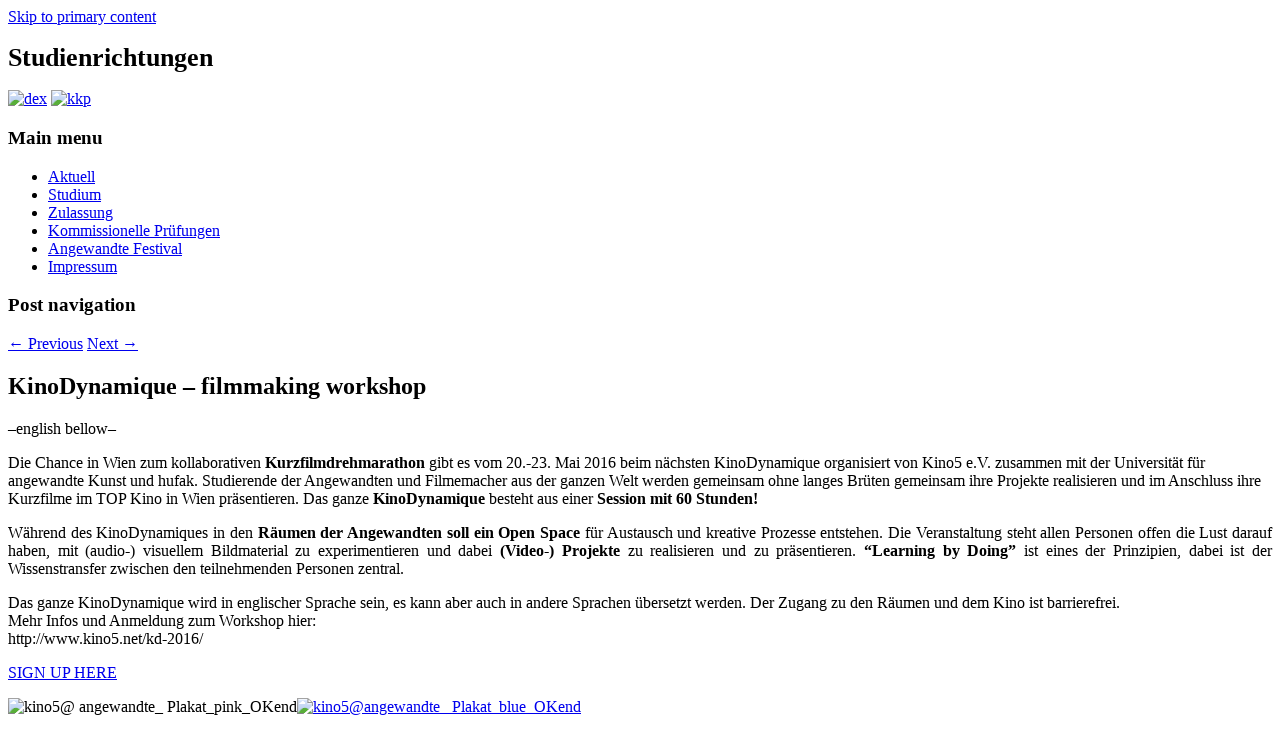

--- FILE ---
content_type: text/html; charset=UTF-8
request_url: https://uni-ak.at/kinodynamique-filmmaking-workshop/
body_size: 6327
content:
<!DOCTYPE html>
<!--[if IE 6]>
<html id="ie6" lang="de-AT">
<![endif]-->
<!--[if IE 7]>
<html id="ie7" lang="de-AT">
<![endif]-->
<!--[if IE 8]>
<html id="ie8" lang="de-AT">
<![endif]-->
<!--[if !(IE 6) & !(IE 7) & !(IE 8)]><!-->
<html lang="de-AT">
<!--<![endif]-->
<head>
<meta charset="UTF-8" />
<meta name="viewport" content="width=device-width" />
<title>
KinoDynamique &#8211; filmmaking workshop | dex-kkp	</title>
<link rel="profile" href="https://gmpg.org/xfn/11" />
<link rel="stylesheet" type="text/css" media="all" href="https://dex-kkp-uni-ak.at/wp-content/themes/dex-kkp/style.css?ver=20190507" />
<link rel="pingback" href="https://dex-kkp-uni-ak.at/xmlrpc.php">
<!--[if lt IE 9]>
<script src="https://dex-kkp-uni-ak.at/wp-content/themes/twentyeleven/js/html5.js?ver=3.7.0" type="text/javascript"></script>
<![endif]-->
<meta name='robots' content='max-image-preview:large' />
	<style>img:is([sizes="auto" i], [sizes^="auto," i]) { contain-intrinsic-size: 3000px 1500px }</style>
	<link rel='dns-prefetch' href='//dex-kkp-uni-ak.at' />
<link rel="alternate" type="application/rss+xml" title="dex-kkp &raquo; Feed" href="https://dex-kkp-uni-ak.at/feed/" />
<link rel="alternate" type="application/rss+xml" title="dex-kkp &raquo; Kommentar-Feed" href="https://dex-kkp-uni-ak.at/comments/feed/" />
<link rel='stylesheet' id='wp-block-library-css' href='https://dex-kkp-uni-ak.at/wp-includes/css/dist/block-library/style.min.css?ver=6.7.4' type='text/css' media='all' />
<style id='wp-block-library-theme-inline-css' type='text/css'>
.wp-block-audio :where(figcaption){color:#555;font-size:13px;text-align:center}.is-dark-theme .wp-block-audio :where(figcaption){color:#ffffffa6}.wp-block-audio{margin:0 0 1em}.wp-block-code{border:1px solid #ccc;border-radius:4px;font-family:Menlo,Consolas,monaco,monospace;padding:.8em 1em}.wp-block-embed :where(figcaption){color:#555;font-size:13px;text-align:center}.is-dark-theme .wp-block-embed :where(figcaption){color:#ffffffa6}.wp-block-embed{margin:0 0 1em}.blocks-gallery-caption{color:#555;font-size:13px;text-align:center}.is-dark-theme .blocks-gallery-caption{color:#ffffffa6}:root :where(.wp-block-image figcaption){color:#555;font-size:13px;text-align:center}.is-dark-theme :root :where(.wp-block-image figcaption){color:#ffffffa6}.wp-block-image{margin:0 0 1em}.wp-block-pullquote{border-bottom:4px solid;border-top:4px solid;color:currentColor;margin-bottom:1.75em}.wp-block-pullquote cite,.wp-block-pullquote footer,.wp-block-pullquote__citation{color:currentColor;font-size:.8125em;font-style:normal;text-transform:uppercase}.wp-block-quote{border-left:.25em solid;margin:0 0 1.75em;padding-left:1em}.wp-block-quote cite,.wp-block-quote footer{color:currentColor;font-size:.8125em;font-style:normal;position:relative}.wp-block-quote:where(.has-text-align-right){border-left:none;border-right:.25em solid;padding-left:0;padding-right:1em}.wp-block-quote:where(.has-text-align-center){border:none;padding-left:0}.wp-block-quote.is-large,.wp-block-quote.is-style-large,.wp-block-quote:where(.is-style-plain){border:none}.wp-block-search .wp-block-search__label{font-weight:700}.wp-block-search__button{border:1px solid #ccc;padding:.375em .625em}:where(.wp-block-group.has-background){padding:1.25em 2.375em}.wp-block-separator.has-css-opacity{opacity:.4}.wp-block-separator{border:none;border-bottom:2px solid;margin-left:auto;margin-right:auto}.wp-block-separator.has-alpha-channel-opacity{opacity:1}.wp-block-separator:not(.is-style-wide):not(.is-style-dots){width:100px}.wp-block-separator.has-background:not(.is-style-dots){border-bottom:none;height:1px}.wp-block-separator.has-background:not(.is-style-wide):not(.is-style-dots){height:2px}.wp-block-table{margin:0 0 1em}.wp-block-table td,.wp-block-table th{word-break:normal}.wp-block-table :where(figcaption){color:#555;font-size:13px;text-align:center}.is-dark-theme .wp-block-table :where(figcaption){color:#ffffffa6}.wp-block-video :where(figcaption){color:#555;font-size:13px;text-align:center}.is-dark-theme .wp-block-video :where(figcaption){color:#ffffffa6}.wp-block-video{margin:0 0 1em}:root :where(.wp-block-template-part.has-background){margin-bottom:0;margin-top:0;padding:1.25em 2.375em}
</style>
<style id='classic-theme-styles-inline-css' type='text/css'>
/*! This file is auto-generated */
.wp-block-button__link{color:#fff;background-color:#32373c;border-radius:9999px;box-shadow:none;text-decoration:none;padding:calc(.667em + 2px) calc(1.333em + 2px);font-size:1.125em}.wp-block-file__button{background:#32373c;color:#fff;text-decoration:none}
</style>
<style id='global-styles-inline-css' type='text/css'>
:root{--wp--preset--aspect-ratio--square: 1;--wp--preset--aspect-ratio--4-3: 4/3;--wp--preset--aspect-ratio--3-4: 3/4;--wp--preset--aspect-ratio--3-2: 3/2;--wp--preset--aspect-ratio--2-3: 2/3;--wp--preset--aspect-ratio--16-9: 16/9;--wp--preset--aspect-ratio--9-16: 9/16;--wp--preset--color--black: #000;--wp--preset--color--cyan-bluish-gray: #abb8c3;--wp--preset--color--white: #fff;--wp--preset--color--pale-pink: #f78da7;--wp--preset--color--vivid-red: #cf2e2e;--wp--preset--color--luminous-vivid-orange: #ff6900;--wp--preset--color--luminous-vivid-amber: #fcb900;--wp--preset--color--light-green-cyan: #7bdcb5;--wp--preset--color--vivid-green-cyan: #00d084;--wp--preset--color--pale-cyan-blue: #8ed1fc;--wp--preset--color--vivid-cyan-blue: #0693e3;--wp--preset--color--vivid-purple: #9b51e0;--wp--preset--color--blue: #1982d1;--wp--preset--color--dark-gray: #373737;--wp--preset--color--medium-gray: #666;--wp--preset--color--light-gray: #e2e2e2;--wp--preset--gradient--vivid-cyan-blue-to-vivid-purple: linear-gradient(135deg,rgba(6,147,227,1) 0%,rgb(155,81,224) 100%);--wp--preset--gradient--light-green-cyan-to-vivid-green-cyan: linear-gradient(135deg,rgb(122,220,180) 0%,rgb(0,208,130) 100%);--wp--preset--gradient--luminous-vivid-amber-to-luminous-vivid-orange: linear-gradient(135deg,rgba(252,185,0,1) 0%,rgba(255,105,0,1) 100%);--wp--preset--gradient--luminous-vivid-orange-to-vivid-red: linear-gradient(135deg,rgba(255,105,0,1) 0%,rgb(207,46,46) 100%);--wp--preset--gradient--very-light-gray-to-cyan-bluish-gray: linear-gradient(135deg,rgb(238,238,238) 0%,rgb(169,184,195) 100%);--wp--preset--gradient--cool-to-warm-spectrum: linear-gradient(135deg,rgb(74,234,220) 0%,rgb(151,120,209) 20%,rgb(207,42,186) 40%,rgb(238,44,130) 60%,rgb(251,105,98) 80%,rgb(254,248,76) 100%);--wp--preset--gradient--blush-light-purple: linear-gradient(135deg,rgb(255,206,236) 0%,rgb(152,150,240) 100%);--wp--preset--gradient--blush-bordeaux: linear-gradient(135deg,rgb(254,205,165) 0%,rgb(254,45,45) 50%,rgb(107,0,62) 100%);--wp--preset--gradient--luminous-dusk: linear-gradient(135deg,rgb(255,203,112) 0%,rgb(199,81,192) 50%,rgb(65,88,208) 100%);--wp--preset--gradient--pale-ocean: linear-gradient(135deg,rgb(255,245,203) 0%,rgb(182,227,212) 50%,rgb(51,167,181) 100%);--wp--preset--gradient--electric-grass: linear-gradient(135deg,rgb(202,248,128) 0%,rgb(113,206,126) 100%);--wp--preset--gradient--midnight: linear-gradient(135deg,rgb(2,3,129) 0%,rgb(40,116,252) 100%);--wp--preset--font-size--small: 13px;--wp--preset--font-size--medium: 20px;--wp--preset--font-size--large: 36px;--wp--preset--font-size--x-large: 42px;--wp--preset--spacing--20: 0.44rem;--wp--preset--spacing--30: 0.67rem;--wp--preset--spacing--40: 1rem;--wp--preset--spacing--50: 1.5rem;--wp--preset--spacing--60: 2.25rem;--wp--preset--spacing--70: 3.38rem;--wp--preset--spacing--80: 5.06rem;--wp--preset--shadow--natural: 6px 6px 9px rgba(0, 0, 0, 0.2);--wp--preset--shadow--deep: 12px 12px 50px rgba(0, 0, 0, 0.4);--wp--preset--shadow--sharp: 6px 6px 0px rgba(0, 0, 0, 0.2);--wp--preset--shadow--outlined: 6px 6px 0px -3px rgba(255, 255, 255, 1), 6px 6px rgba(0, 0, 0, 1);--wp--preset--shadow--crisp: 6px 6px 0px rgba(0, 0, 0, 1);}:where(.is-layout-flex){gap: 0.5em;}:where(.is-layout-grid){gap: 0.5em;}body .is-layout-flex{display: flex;}.is-layout-flex{flex-wrap: wrap;align-items: center;}.is-layout-flex > :is(*, div){margin: 0;}body .is-layout-grid{display: grid;}.is-layout-grid > :is(*, div){margin: 0;}:where(.wp-block-columns.is-layout-flex){gap: 2em;}:where(.wp-block-columns.is-layout-grid){gap: 2em;}:where(.wp-block-post-template.is-layout-flex){gap: 1.25em;}:where(.wp-block-post-template.is-layout-grid){gap: 1.25em;}.has-black-color{color: var(--wp--preset--color--black) !important;}.has-cyan-bluish-gray-color{color: var(--wp--preset--color--cyan-bluish-gray) !important;}.has-white-color{color: var(--wp--preset--color--white) !important;}.has-pale-pink-color{color: var(--wp--preset--color--pale-pink) !important;}.has-vivid-red-color{color: var(--wp--preset--color--vivid-red) !important;}.has-luminous-vivid-orange-color{color: var(--wp--preset--color--luminous-vivid-orange) !important;}.has-luminous-vivid-amber-color{color: var(--wp--preset--color--luminous-vivid-amber) !important;}.has-light-green-cyan-color{color: var(--wp--preset--color--light-green-cyan) !important;}.has-vivid-green-cyan-color{color: var(--wp--preset--color--vivid-green-cyan) !important;}.has-pale-cyan-blue-color{color: var(--wp--preset--color--pale-cyan-blue) !important;}.has-vivid-cyan-blue-color{color: var(--wp--preset--color--vivid-cyan-blue) !important;}.has-vivid-purple-color{color: var(--wp--preset--color--vivid-purple) !important;}.has-black-background-color{background-color: var(--wp--preset--color--black) !important;}.has-cyan-bluish-gray-background-color{background-color: var(--wp--preset--color--cyan-bluish-gray) !important;}.has-white-background-color{background-color: var(--wp--preset--color--white) !important;}.has-pale-pink-background-color{background-color: var(--wp--preset--color--pale-pink) !important;}.has-vivid-red-background-color{background-color: var(--wp--preset--color--vivid-red) !important;}.has-luminous-vivid-orange-background-color{background-color: var(--wp--preset--color--luminous-vivid-orange) !important;}.has-luminous-vivid-amber-background-color{background-color: var(--wp--preset--color--luminous-vivid-amber) !important;}.has-light-green-cyan-background-color{background-color: var(--wp--preset--color--light-green-cyan) !important;}.has-vivid-green-cyan-background-color{background-color: var(--wp--preset--color--vivid-green-cyan) !important;}.has-pale-cyan-blue-background-color{background-color: var(--wp--preset--color--pale-cyan-blue) !important;}.has-vivid-cyan-blue-background-color{background-color: var(--wp--preset--color--vivid-cyan-blue) !important;}.has-vivid-purple-background-color{background-color: var(--wp--preset--color--vivid-purple) !important;}.has-black-border-color{border-color: var(--wp--preset--color--black) !important;}.has-cyan-bluish-gray-border-color{border-color: var(--wp--preset--color--cyan-bluish-gray) !important;}.has-white-border-color{border-color: var(--wp--preset--color--white) !important;}.has-pale-pink-border-color{border-color: var(--wp--preset--color--pale-pink) !important;}.has-vivid-red-border-color{border-color: var(--wp--preset--color--vivid-red) !important;}.has-luminous-vivid-orange-border-color{border-color: var(--wp--preset--color--luminous-vivid-orange) !important;}.has-luminous-vivid-amber-border-color{border-color: var(--wp--preset--color--luminous-vivid-amber) !important;}.has-light-green-cyan-border-color{border-color: var(--wp--preset--color--light-green-cyan) !important;}.has-vivid-green-cyan-border-color{border-color: var(--wp--preset--color--vivid-green-cyan) !important;}.has-pale-cyan-blue-border-color{border-color: var(--wp--preset--color--pale-cyan-blue) !important;}.has-vivid-cyan-blue-border-color{border-color: var(--wp--preset--color--vivid-cyan-blue) !important;}.has-vivid-purple-border-color{border-color: var(--wp--preset--color--vivid-purple) !important;}.has-vivid-cyan-blue-to-vivid-purple-gradient-background{background: var(--wp--preset--gradient--vivid-cyan-blue-to-vivid-purple) !important;}.has-light-green-cyan-to-vivid-green-cyan-gradient-background{background: var(--wp--preset--gradient--light-green-cyan-to-vivid-green-cyan) !important;}.has-luminous-vivid-amber-to-luminous-vivid-orange-gradient-background{background: var(--wp--preset--gradient--luminous-vivid-amber-to-luminous-vivid-orange) !important;}.has-luminous-vivid-orange-to-vivid-red-gradient-background{background: var(--wp--preset--gradient--luminous-vivid-orange-to-vivid-red) !important;}.has-very-light-gray-to-cyan-bluish-gray-gradient-background{background: var(--wp--preset--gradient--very-light-gray-to-cyan-bluish-gray) !important;}.has-cool-to-warm-spectrum-gradient-background{background: var(--wp--preset--gradient--cool-to-warm-spectrum) !important;}.has-blush-light-purple-gradient-background{background: var(--wp--preset--gradient--blush-light-purple) !important;}.has-blush-bordeaux-gradient-background{background: var(--wp--preset--gradient--blush-bordeaux) !important;}.has-luminous-dusk-gradient-background{background: var(--wp--preset--gradient--luminous-dusk) !important;}.has-pale-ocean-gradient-background{background: var(--wp--preset--gradient--pale-ocean) !important;}.has-electric-grass-gradient-background{background: var(--wp--preset--gradient--electric-grass) !important;}.has-midnight-gradient-background{background: var(--wp--preset--gradient--midnight) !important;}.has-small-font-size{font-size: var(--wp--preset--font-size--small) !important;}.has-medium-font-size{font-size: var(--wp--preset--font-size--medium) !important;}.has-large-font-size{font-size: var(--wp--preset--font-size--large) !important;}.has-x-large-font-size{font-size: var(--wp--preset--font-size--x-large) !important;}
:where(.wp-block-post-template.is-layout-flex){gap: 1.25em;}:where(.wp-block-post-template.is-layout-grid){gap: 1.25em;}
:where(.wp-block-columns.is-layout-flex){gap: 2em;}:where(.wp-block-columns.is-layout-grid){gap: 2em;}
:root :where(.wp-block-pullquote){font-size: 1.5em;line-height: 1.6;}
</style>
<link rel='stylesheet' id='parent-style-css' href='https://dex-kkp-uni-ak.at/wp-content/themes/twentyeleven/style.css?ver=4.8' type='text/css' media='all' />
<link rel='stylesheet' id='child-style-css' href='https://dex-kkp-uni-ak.at/wp-content/themes/dex-kkp/style.css?ver=1.0.2' type='text/css' media='all' />
<link rel='stylesheet' id='twentyeleven-block-style-css' href='https://dex-kkp-uni-ak.at/wp-content/themes/twentyeleven/blocks.css?ver=20240703' type='text/css' media='all' />
<link rel='stylesheet' id='essential-blocks-animation-css' href='https://dex-kkp-uni-ak.at/wp-content/plugins/accordion-toggle/assets/css/animate.min.css?ver=1.2.9' type='text/css' media='all' />
<link rel="https://api.w.org/" href="https://dex-kkp-uni-ak.at/wp-json/" /><link rel="alternate" title="JSON" type="application/json" href="https://dex-kkp-uni-ak.at/wp-json/wp/v2/posts/5156" /><link rel="EditURI" type="application/rsd+xml" title="RSD" href="https://dex-kkp-uni-ak.at/xmlrpc.php?rsd" />
<meta name="generator" content="WordPress 6.7.4" />
<link rel="canonical" href="https://dex-kkp-uni-ak.at/kinodynamique-filmmaking-workshop/" />
<link rel='shortlink' href='https://dex-kkp-uni-ak.at/?p=5156' />
<link rel="alternate" title="oEmbed (JSON)" type="application/json+oembed" href="https://dex-kkp-uni-ak.at/wp-json/oembed/1.0/embed?url=https%3A%2F%2Fdex-kkp-uni-ak.at%2Fkinodynamique-filmmaking-workshop%2F" />
<link rel="alternate" title="oEmbed (XML)" type="text/xml+oembed" href="https://dex-kkp-uni-ak.at/wp-json/oembed/1.0/embed?url=https%3A%2F%2Fdex-kkp-uni-ak.at%2Fkinodynamique-filmmaking-workshop%2F&#038;format=xml" />
		<style type="text/css" id="twentyeleven-header-css">
				#site-title,
		#site-description {
			position: absolute;
			clip: rect(1px 1px 1px 1px); /* IE6, IE7 */
			clip: rect(1px, 1px, 1px, 1px);
		}
				</style>
		</head>

<body class="post-template-default single single-post postid-5156 single-format-standard wp-embed-responsive singular one-column content">
<div class="skip-link"><a class="assistive-text" href="#content">Skip to primary content</a></div><div id="page" class="hfeed">
	<header id="branding" role="banner">
			<hgroup>
				<h1 id="site-title"><span><a href="https://dex-kkp-uni-ak.at/" rel="home">dex-kkp</a></span></h1>
				<h2 id="site-description">Universität für angewandte Kunst Wien</h2>
			</hgroup>

						<!-- <a href="https://dex-kkp-uni-ak.at/">
												</a> -->
					
						
			<h1 id="part" style="font-size: 2vw;">Studienrichtungen</h1>
			
								    				<a href="https://dex.uni-ak.ac.at/" target="_blank"><img src="https://dex-kkp-uni-ak.at/wp-content/themes/dex-kkp/logo_dex_sw.svg" alt="dex" style="width: 13%;"></a>
													    				<a href="https://kkp.uni-ak.ac.at/" target="_blank"><img src="https://dex-kkp-uni-ak.at/wp-content/themes/dex-kkp/logo_kkp_sw.svg" alt="kkp" style="width: 13%;"></a>
									
						<div class="only-search">
							</div>
				
			<nav id="access" role="navigation">
				<h3 class="assistive-text">Main menu</h3>
				<div class="menu-aktuell-container"><ul id="menu-aktuell" class="menu"><li id="menu-item-6529" class="menu-item menu-item-type-post_type menu-item-object-page menu-item-home menu-item-6529"><a href="https://dex-kkp-uni-ak.at/">Aktuell</a></li>
<li id="menu-item-3983" class="menu-item menu-item-type-post_type menu-item-object-page menu-item-3983"><a href="https://dex-kkp-uni-ak.at/studium/">Studium</a></li>
<li id="menu-item-3982" class="menu-item menu-item-type-post_type menu-item-object-page menu-item-3982"><a href="https://dex-kkp-uni-ak.at/lehramt_zulassung/">Zulassung</a></li>
<li id="menu-item-6538" class="menu-item menu-item-type-taxonomy menu-item-object-category menu-item-6538"><a href="https://dex-kkp-uni-ak.at/category/kommissionelle-pruefungen/">Kommissionelle Prüfungen</a></li>
<li id="menu-item-6586" class="menu-item menu-item-type-post_type menu-item-object-page menu-item-6586"><a href="https://dex-kkp-uni-ak.at/festival/">Angewandte Festival</a></li>
<li id="menu-item-6520" class="menu-item menu-item-type-post_type menu-item-object-page menu-item-6520"><a href="https://dex-kkp-uni-ak.at/impressum/">Impressum</a></li>
</ul></div>			</nav><!-- #access -->
	</header><!-- #branding -->


	<div id="main">

		<div id="primary">
			<div id="content" role="main">

				
					<nav id="nav-single">
						<h3 class="assistive-text">Post navigation</h3>
						<span class="nav-previous"><a href="https://dex-kkp-uni-ak.at/morgen-public-lecture-textilkunst-in-bhutan/" rel="prev"><span class="meta-nav">&larr;</span> Previous</a></span>
						<span class="nav-next"><a href="https://dex-kkp-uni-ak.at/gastvortrag-klasse-kkp-einladung-an-alle/" rel="next">Next <span class="meta-nav">&rarr;</span></a></span>
					</nav><!-- #nav-single -->

					
<article id="post-5156" class="post-5156 post type-post status-publish format-standard hentry category-acloud-info category-allgemein category-ikkk category-termine category-vip">
	<header class="entry-header">
		<h1 class="entry-title">KinoDynamique &#8211; filmmaking workshop</h1>

				<div class="entry-meta">
					</div><!-- .entry-meta -->
			</header><!-- .entry-header -->

	<div class="entry-content">
		<p style="text-align: justify;">&#8211;english bellow&#8211;</p>
<p>Die Chance in Wien zum kollaborativen<strong> Kurzfilmdrehmarathon</strong> gibt es vom 20.-23. Mai 2016 beim nächsten KinoDynamique organisiert von Kino5 e.V. zusammen mit der Universität für angewandte Kunst und hufak. Studierende der Angewandten und Filmemacher aus der ganzen Welt werden gemeinsam ohne langes Brüten gemeinsam ihre Projekte realisieren und im Anschluss ihre Kurzfilme im TOP Kino in Wien präsentieren. Das ganze <strong>KinoDynamique</strong> besteht aus einer <strong>Session mit 60 Stunden!</strong></p>
<p style="text-align: justify;">Während des KinoDynamiques in den <strong>Räumen der Angewandten soll ein Open Space</strong> für Austausch und kreative Prozesse entstehen. Die Veranstaltung steht allen Personen offen die Lust darauf haben, mit (audio-) visuellem Bildmaterial zu experimentieren und dabei<strong> (Video-) Projekte</strong> zu realisieren und zu präsentieren. <strong>“Learning by Doing”</strong> ist eines der Prinzipien, dabei ist der Wissenstransfer zwischen den teilnehmenden Personen zentral.</p>
<p style="text-align: justify;">Das ganze KinoDynamique wird in englischer Sprache sein, es kann aber auch in andere Sprachen übersetzt werden. Der Zugang zu den Räumen und dem Kino ist barrierefrei.<br />
Mehr Infos und Anmeldung zum Workshop hier:<br />
http://www.kino5.net/kd-2016/</p>
<p style="text-align: justify;"><a href="http://www.kino5.net/kd-2016" target="_blank" rel="noopener">SIGN UP HERE</a></p>
<p style="text-align: justify;"><img fetchpriority="high" decoding="async" class="alignnone size-medium wp-image-5157" src="https://uni-ak.at/wp-content/uploads/2016/04/kino5@-angewandte_-Plakat_pink_OKend-212x300.jpg" alt="kino5@ angewandte_ Plakat_pink_OKend" width="212" height="300" srcset="https://dex-kkp-uni-ak.at/wp-content/uploads/2016/04/kino5@-angewandte_-Plakat_pink_OKend-212x300.jpg 212w, https://dex-kkp-uni-ak.at/wp-content/uploads/2016/04/kino5@-angewandte_-Plakat_pink_OKend-768x1086.jpg 768w, https://dex-kkp-uni-ak.at/wp-content/uploads/2016/04/kino5@-angewandte_-Plakat_pink_OKend-354x500.jpg 354w, https://dex-kkp-uni-ak.at/wp-content/uploads/2016/04/kino5@-angewandte_-Plakat_pink_OKend-900x1273.jpg 900w" sizes="(max-width: 212px) 100vw, 212px" /><a href="http://www.kino5.net/kd-2016" target="_blank" rel="noopener"><img decoding="async" class="alignnone size-medium wp-image-5158" src="https://uni-ak.at/wp-content/uploads/2016/04/kino5@angewandte-_Plakat_blue_OKend-212x300.jpg" alt="kino5@angewandte _Plakat_blue_OKend" width="212" height="300" srcset="https://dex-kkp-uni-ak.at/wp-content/uploads/2016/04/kino5@angewandte-_Plakat_blue_OKend-212x300.jpg 212w, https://dex-kkp-uni-ak.at/wp-content/uploads/2016/04/kino5@angewandte-_Plakat_blue_OKend-768x1086.jpg 768w, https://dex-kkp-uni-ak.at/wp-content/uploads/2016/04/kino5@angewandte-_Plakat_blue_OKend-354x500.jpg 354w, https://dex-kkp-uni-ak.at/wp-content/uploads/2016/04/kino5@angewandte-_Plakat_blue_OKend-900x1273.jpg 900w" sizes="(max-width: 212px) 100vw, 212px" /></a></p>
<p style="text-align: justify;"><strong>KinoDynamique &#8211; filmmaking workshop</strong></p>
<p>kino5 is organising a special spring   in collaboration with die Angewandte and hufak. Angewandte students and film makers from all over will come together to jointly develop and realise ideas and then watch the resulting short films in the cinema. The whole KinoDynamique will consist of one session, but a long one of 60 hours.</p>
<p>Certain spaces at die Angewandte will serve as our kinolab and will be an open space for creative exchange and processes. Everybody who is interested in experimenting with video and wants to create and show their projects is warmly welcome to participate.<br />
For those of you considering coming from abroad but wondering if it&#8217;s worth it for just a weekend of KinoDynamique, two days after our screening, the Viennese short film festival VIS kicks off – another reason to come to Vienna. We will provide our international participants with places to stay.</p>
<p>The main language of the event will be english (there will be whispered translation in other languages if needed)<br />
The access to the rooms for the workshop and screening are barrier-free.</p>
<p><strong>To find out more and sign up, please follow this link: http://www.kino5.net/kd-2016</strong></p>
<p style="text-align: justify;">We are looking forward to an exiting, creative weekend with you!</p>

		
	</div><!-- .entry-content -->

	<footer class="entry-meta">
		This entry was posted in <a href="https://dex-kkp-uni-ak.at/category/acloud-info/" rel="category tag">aCloud info</a>, <a href="https://dex-kkp-uni-ak.at/category/allgemein/" rel="category tag">aktuell</a>, <a href="https://dex-kkp-uni-ak.at/category/ikkk/" rel="category tag">ikkk</a>, <a href="https://dex-kkp-uni-ak.at/category/termine/" rel="category tag">termine</a>, <a href="https://dex-kkp-uni-ak.at/category/vip/" rel="category tag">vip</a> by <a href="https://dex-kkp-uni-ak.at/author/markos-m-triantafyllon/">Markos M-Triantafyllou</a>. Bookmark the <a href="https://dex-kkp-uni-ak.at/kinodynamique-filmmaking-workshop/" title="Permalink to KinoDynamique &#8211; filmmaking workshop" rel="bookmark">permalink</a>. <span class="sep">Posted on </span><a href="https://dex-kkp-uni-ak.at/kinodynamique-filmmaking-workshop/" title="18:15" rel="bookmark"><time class="entry-date" datetime="2016-04-27T18:15:06+02:00">27. April 2016</time></a><span class="by-author"> <span class="sep"> by </span> <span class="author vcard"><a class="url fn n" href="https://dex-kkp-uni-ak.at/author/markos-m-triantafyllon/" title="View all posts by Markos M-Triantafyllou" rel="author">Markos M-Triantafyllou</a></span></span>
		
			</footer><!-- .entry-meta -->
</article><!-- #post-5156 -->

						<div id="comments">
	
	
	
	
</div><!-- #comments -->

				
			</div><!-- #content -->
		</div><!-- #primary -->


	</div><!-- #main -->

	<footer id="colophon" role="contentinfo">

			

			<div id="site-generator">
								<h1 id="part" style="font-size: 2vw;">Abteilungen</h1>
			
				<!--<a href="https://kkp.uni-ak.ac.at/" target="_blank"><img src="https://dex-kkp-uni-ak.at/wp-content/themes/dex-kkp/logo_kkp_sw.svg" alt="kkp"></a>
				<a href="https://dex.uni-ak.ac.at/" target="_blank"><img src="https://dex-kkp-uni-ak.at/wp-content/themes/dex-kkp/logo_dae_sw.svg" alt="dex"></a>
				<a href="https://textil-angewandte.at/" target="_blank"><img src="https://dex-kkp-uni-ak.at/wp-content/themes/dex-kkp/logo_tex_sw.svg" alt="tex"></a>-->
				
								    				<a href="https://kkp.uni-ak.ac.at/" target="_blank"><img src="https://dex-kkp-uni-ak.at/wp-content/themes/dex-kkp/logo_kkp_sw.svg" alt="kkp" style="width: 13%;"></a>
													    				<a href="https://dex.uni-ak.ac.at/" target="_blank"><img src="https://dex-kkp-uni-ak.at/wp-content/themes/dex-kkp/logo_dae_sw.svg" alt="dae" style="width: 13%;"></a>
													    				<a href="https://textil-angewandte.at/" target="_blank"><img src="https://dex-kkp-uni-ak.at/wp-content/themes/dex-kkp/logo_tex_sw.svg" alt="tex" style="width: 13%;"></a>
												
				<!-- <img src="https://dex-kkp-uni-ak.at/wp-content/themes/dex-kkp/Logo.png" width="18" height="18" style="vertical-align: middle; margin: 0px 3px; padding: 0px;">
				<a href="" class="imprint" title="Impressum">Impressum</a> -->
			</div>
	</footer><!-- #colophon -->
</div><!-- #page -->

<script type="text/javascript" src="https://dex-kkp-uni-ak.at/wp-includes/js/comment-reply.min.js?ver=6.7.4" id="comment-reply-js" async="async" data-wp-strategy="async"></script>
<script type="text/javascript" src="https://dex-kkp-uni-ak.at/wp-content/plugins/accordion-toggle/assets/js/eb-animation-load.js?ver=1.2.9" id="essential-blocks-eb-animation-js"></script>

</body>
</html>
